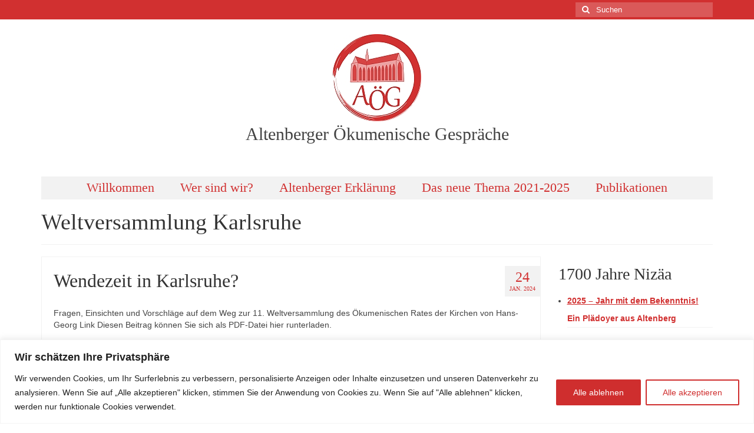

--- FILE ---
content_type: text/css
request_url: https://www.altenberger-gespraeche.de/wp-content/themes/virtue-child/style.css?ver=6.8.3
body_size: 48
content:
/*
Theme Name:  Altenberg Theme
Theme URI:  https://www.altenberger-gespraeche.de
Description:  Fuer altenberger-gespraeche.de erstelltes ChildTheme basierend auf virtue
Author:  Stephan Gaertner
Author URI:  https://www.stegasoft.de
Template:  virtue
Version:  1.0
License:  GNU General Public License v2 or later
License URI: https://www.gnu.org/licenses/gpl-2.0.html
*/



--- FILE ---
content_type: text/css
request_url: https://www.altenberger-gespraeche.de/wp-content/themes/virtue-child/style.css?ver=1.0
body_size: 25
content:
/*
Theme Name:  Altenberg Theme
Theme URI:  https://www.altenberger-gespraeche.de
Description:  Fuer altenberger-gespraeche.de erstelltes ChildTheme basierend auf virtue
Author:  Stephan Gaertner
Author URI:  https://www.stegasoft.de
Template:  virtue
Version:  1.0
License:  GNU General Public License v2 or later
License URI: https://www.gnu.org/licenses/gpl-2.0.html
*/



--- FILE ---
content_type: application/javascript
request_url: https://www.altenberger-gespraeche.de/wp-content/themes/virtue-child/js.js?ver=6.8.3
body_size: -62
content:
jQuery(document).ready( function() {


   jQuery(".widget-inner h3").on("click", function() {
        //alert(  );
        jQuery(this).next("div").toggle(500);   
   });


});